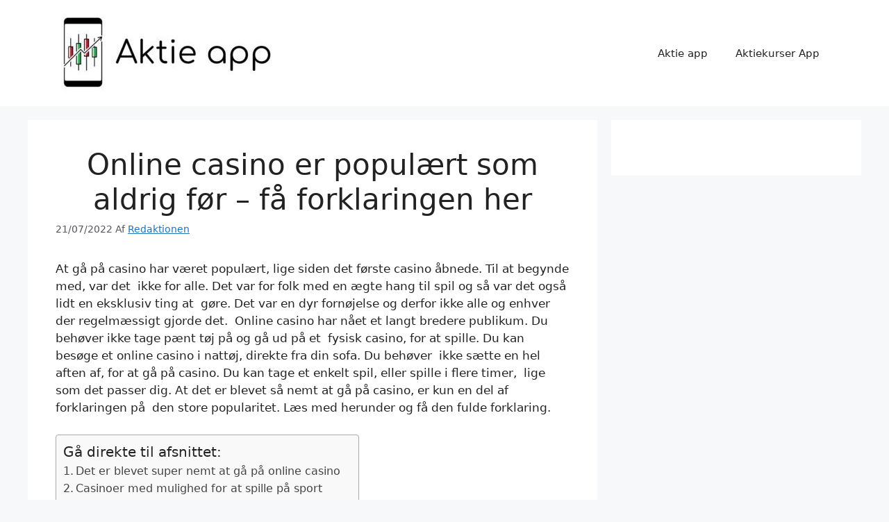

--- FILE ---
content_type: text/html; charset=UTF-8
request_url: https://aktieapp.dk/online-casino-er-populaert-som-aldrig-foer-faa-forklaringen-her/
body_size: 15470
content:
<!DOCTYPE html>
<html lang="da-DK" prefix="og: https://ogp.me/ns#">
<head>
	<meta charset="UTF-8">
	<meta name="viewport" content="width=device-width, initial-scale=1">
<!-- Søgemaskine-optimering af Rank Math - https://rankmath.com/ -->
<title>Online casino er populært som aldrig før – få forklaringen her - Aktieapp.dk</title>
<meta name="description" content="At gå på casino har været populært, lige siden det første casino åbnede. Til at begynde med, var det&nbsp; ikke for alle. Det var for folk med en ægte hang"/>
<meta name="robots" content="follow, index, max-snippet:-1, max-video-preview:-1, max-image-preview:large"/>
<link rel="canonical" href="https://aktieapp.dk/online-casino-er-populaert-som-aldrig-foer-faa-forklaringen-her/" />
<meta property="og:locale" content="da_DK" />
<meta property="og:type" content="article" />
<meta property="og:title" content="Online casino er populært som aldrig før – få forklaringen her - Aktieapp.dk" />
<meta property="og:description" content="At gå på casino har været populært, lige siden det første casino åbnede. Til at begynde med, var det&nbsp; ikke for alle. Det var for folk med en ægte hang" />
<meta property="og:url" content="https://aktieapp.dk/online-casino-er-populaert-som-aldrig-foer-faa-forklaringen-her/" />
<meta property="og:site_name" content="Aktieapp.dk" />
<meta property="article:section" content="Artikler" />
<meta property="og:updated_time" content="2022-08-08T09:55:25+02:00" />
<meta property="article:published_time" content="2022-07-21T08:00:20+02:00" />
<meta property="article:modified_time" content="2022-08-08T09:55:25+02:00" />
<meta name="twitter:card" content="summary_large_image" />
<meta name="twitter:title" content="Online casino er populært som aldrig før – få forklaringen her - Aktieapp.dk" />
<meta name="twitter:description" content="At gå på casino har været populært, lige siden det første casino åbnede. Til at begynde med, var det&nbsp; ikke for alle. Det var for folk med en ægte hang" />
<meta name="twitter:label1" content="Skrevet af" />
<meta name="twitter:data1" content="Redaktionen" />
<meta name="twitter:label2" content="Tid for at læse" />
<meta name="twitter:data2" content="5 minutter" />
<script type="application/ld+json" class="rank-math-schema">{"@context":"https://schema.org","@graph":[{"@type":"Organization","@id":"https://aktieapp.dk/#organization","name":"Investing Classroom ApS","logo":{"@type":"ImageObject","@id":"https://aktieapp.dk/#logo","url":"https://aktieapp.dk/wp-content/uploads/2022/05/investing-classroom-logo-1080x1080-1.png","contentUrl":"https://aktieapp.dk/wp-content/uploads/2022/05/investing-classroom-logo-1080x1080-1.png","caption":"Investing Classroom ApS","inLanguage":"da-DK","width":"1080","height":"1080"}},{"@type":"WebSite","@id":"https://aktieapp.dk/#website","url":"https://aktieapp.dk","name":"Investing Classroom ApS","publisher":{"@id":"https://aktieapp.dk/#organization"},"inLanguage":"da-DK"},{"@type":"ImageObject","@id":"https://lh4.googleusercontent.com/iul-3i6quFVkgB4yMjJyPIZrZDgKJIXNPIjK0Of8DSaziScTw7ZvyTvKmXJwzPG4AgFQv3smdxzi_AmKnsvZsRVErDwHtPxzPjP1UlAhP0ejbe38kL36lPjF5M7Lw4sEPa9zpeilzVj4INABpEGijwo","url":"https://lh4.googleusercontent.com/iul-3i6quFVkgB4yMjJyPIZrZDgKJIXNPIjK0Of8DSaziScTw7ZvyTvKmXJwzPG4AgFQv3smdxzi_AmKnsvZsRVErDwHtPxzPjP1UlAhP0ejbe38kL36lPjF5M7Lw4sEPa9zpeilzVj4INABpEGijwo","width":"200","height":"200","inLanguage":"da-DK"},{"@type":"BreadcrumbList","@id":"https://aktieapp.dk/online-casino-er-populaert-som-aldrig-foer-faa-forklaringen-her/#breadcrumb","itemListElement":[{"@type":"ListItem","position":"1","item":{"@id":"https://aktieapp.dk","name":"Hjem"}},{"@type":"ListItem","position":"2","item":{"@id":"https://aktieapp.dk/online-casino-er-populaert-som-aldrig-foer-faa-forklaringen-her/","name":"Online casino er popul\u00e6rt som aldrig f\u00f8r \u2013 f\u00e5 forklaringen her"}}]},{"@type":"WebPage","@id":"https://aktieapp.dk/online-casino-er-populaert-som-aldrig-foer-faa-forklaringen-her/#webpage","url":"https://aktieapp.dk/online-casino-er-populaert-som-aldrig-foer-faa-forklaringen-her/","name":"Online casino er popul\u00e6rt som aldrig f\u00f8r \u2013 f\u00e5 forklaringen her - Aktieapp.dk","datePublished":"2022-07-21T08:00:20+02:00","dateModified":"2022-08-08T09:55:25+02:00","isPartOf":{"@id":"https://aktieapp.dk/#website"},"primaryImageOfPage":{"@id":"https://lh4.googleusercontent.com/iul-3i6quFVkgB4yMjJyPIZrZDgKJIXNPIjK0Of8DSaziScTw7ZvyTvKmXJwzPG4AgFQv3smdxzi_AmKnsvZsRVErDwHtPxzPjP1UlAhP0ejbe38kL36lPjF5M7Lw4sEPa9zpeilzVj4INABpEGijwo"},"inLanguage":"da-DK","breadcrumb":{"@id":"https://aktieapp.dk/online-casino-er-populaert-som-aldrig-foer-faa-forklaringen-her/#breadcrumb"}},{"@type":"Person","@id":"https://aktieapp.dk/forfatter/redaktionen/","name":"Redaktionen","url":"https://aktieapp.dk/forfatter/redaktionen/","image":{"@type":"ImageObject","@id":"https://secure.gravatar.com/avatar/44af1d2efc33658bd1bdaf8aa28751f4?s=96&amp;d=mm&amp;r=g","url":"https://secure.gravatar.com/avatar/44af1d2efc33658bd1bdaf8aa28751f4?s=96&amp;d=mm&amp;r=g","caption":"Redaktionen","inLanguage":"da-DK"},"worksFor":{"@id":"https://aktieapp.dk/#organization"}},{"@type":"Article","headline":"Online casino er popul\u00e6rt som aldrig f\u00f8r \u2013 f\u00e5 forklaringen her - Aktieapp.dk","datePublished":"2022-07-21T08:00:20+02:00","dateModified":"2022-08-08T09:55:25+02:00","author":{"@id":"https://aktieapp.dk/forfatter/redaktionen/","name":"Redaktionen"},"publisher":{"@id":"https://aktieapp.dk/#organization"},"description":"At g\u00e5 p\u00e5 casino har v\u00e6ret popul\u00e6rt, lige siden det f\u00f8rste casino \u00e5bnede. Til at begynde med, var det&nbsp; ikke for alle. Det var for folk med en \u00e6gte hang","name":"Online casino er popul\u00e6rt som aldrig f\u00f8r \u2013 f\u00e5 forklaringen her - Aktieapp.dk","@id":"https://aktieapp.dk/online-casino-er-populaert-som-aldrig-foer-faa-forklaringen-her/#richSnippet","isPartOf":{"@id":"https://aktieapp.dk/online-casino-er-populaert-som-aldrig-foer-faa-forklaringen-her/#webpage"},"image":{"@id":"https://lh4.googleusercontent.com/iul-3i6quFVkgB4yMjJyPIZrZDgKJIXNPIjK0Of8DSaziScTw7ZvyTvKmXJwzPG4AgFQv3smdxzi_AmKnsvZsRVErDwHtPxzPjP1UlAhP0ejbe38kL36lPjF5M7Lw4sEPa9zpeilzVj4INABpEGijwo"},"inLanguage":"da-DK","mainEntityOfPage":{"@id":"https://aktieapp.dk/online-casino-er-populaert-som-aldrig-foer-faa-forklaringen-her/#webpage"}}]}</script>
<!-- /Rank Math WordPress SEO plugin -->


<link rel="alternate" type="application/rss+xml" title="Aktieapp.dk &raquo; Feed" href="https://aktieapp.dk/feed/" />
<link rel="alternate" type="application/rss+xml" title="Aktieapp.dk &raquo;-kommentar-feed" href="https://aktieapp.dk/comments/feed/" />
		<!-- This site uses the Google Analytics by MonsterInsights plugin v8.26.0 - Using Analytics tracking - https://www.monsterinsights.com/ -->
							<script src="//www.googletagmanager.com/gtag/js?id=G-GQV7VXX327"  data-cfasync="false" data-wpfc-render="false" async></script>
			<script data-cfasync="false" data-wpfc-render="false">
				var mi_version = '8.26.0';
				var mi_track_user = true;
				var mi_no_track_reason = '';
								var MonsterInsightsDefaultLocations = {"page_location":"https:\/\/aktieapp.dk\/online-casino-er-populaert-som-aldrig-foer-faa-forklaringen-her\/"};
				if ( typeof MonsterInsightsPrivacyGuardFilter === 'function' ) {
					var MonsterInsightsLocations = (typeof MonsterInsightsExcludeQuery === 'object') ? MonsterInsightsPrivacyGuardFilter( MonsterInsightsExcludeQuery ) : MonsterInsightsPrivacyGuardFilter( MonsterInsightsDefaultLocations );
				} else {
					var MonsterInsightsLocations = (typeof MonsterInsightsExcludeQuery === 'object') ? MonsterInsightsExcludeQuery : MonsterInsightsDefaultLocations;
				}

								var disableStrs = [
										'ga-disable-G-GQV7VXX327',
									];

				/* Function to detect opted out users */
				function __gtagTrackerIsOptedOut() {
					for (var index = 0; index < disableStrs.length; index++) {
						if (document.cookie.indexOf(disableStrs[index] + '=true') > -1) {
							return true;
						}
					}

					return false;
				}

				/* Disable tracking if the opt-out cookie exists. */
				if (__gtagTrackerIsOptedOut()) {
					for (var index = 0; index < disableStrs.length; index++) {
						window[disableStrs[index]] = true;
					}
				}

				/* Opt-out function */
				function __gtagTrackerOptout() {
					for (var index = 0; index < disableStrs.length; index++) {
						document.cookie = disableStrs[index] + '=true; expires=Thu, 31 Dec 2099 23:59:59 UTC; path=/';
						window[disableStrs[index]] = true;
					}
				}

				if ('undefined' === typeof gaOptout) {
					function gaOptout() {
						__gtagTrackerOptout();
					}
				}
								window.dataLayer = window.dataLayer || [];

				window.MonsterInsightsDualTracker = {
					helpers: {},
					trackers: {},
				};
				if (mi_track_user) {
					function __gtagDataLayer() {
						dataLayer.push(arguments);
					}

					function __gtagTracker(type, name, parameters) {
						if (!parameters) {
							parameters = {};
						}

						if (parameters.send_to) {
							__gtagDataLayer.apply(null, arguments);
							return;
						}

						if (type === 'event') {
														parameters.send_to = monsterinsights_frontend.v4_id;
							var hookName = name;
							if (typeof parameters['event_category'] !== 'undefined') {
								hookName = parameters['event_category'] + ':' + name;
							}

							if (typeof MonsterInsightsDualTracker.trackers[hookName] !== 'undefined') {
								MonsterInsightsDualTracker.trackers[hookName](parameters);
							} else {
								__gtagDataLayer('event', name, parameters);
							}
							
						} else {
							__gtagDataLayer.apply(null, arguments);
						}
					}

					__gtagTracker('js', new Date());
					__gtagTracker('set', {
						'developer_id.dZGIzZG': true,
											});
					if ( MonsterInsightsLocations.page_location ) {
						__gtagTracker('set', MonsterInsightsLocations);
					}
										__gtagTracker('config', 'G-GQV7VXX327', {"forceSSL":"true","link_attribution":"true"} );
															window.gtag = __gtagTracker;										(function () {
						/* https://developers.google.com/analytics/devguides/collection/analyticsjs/ */
						/* ga and __gaTracker compatibility shim. */
						var noopfn = function () {
							return null;
						};
						var newtracker = function () {
							return new Tracker();
						};
						var Tracker = function () {
							return null;
						};
						var p = Tracker.prototype;
						p.get = noopfn;
						p.set = noopfn;
						p.send = function () {
							var args = Array.prototype.slice.call(arguments);
							args.unshift('send');
							__gaTracker.apply(null, args);
						};
						var __gaTracker = function () {
							var len = arguments.length;
							if (len === 0) {
								return;
							}
							var f = arguments[len - 1];
							if (typeof f !== 'object' || f === null || typeof f.hitCallback !== 'function') {
								if ('send' === arguments[0]) {
									var hitConverted, hitObject = false, action;
									if ('event' === arguments[1]) {
										if ('undefined' !== typeof arguments[3]) {
											hitObject = {
												'eventAction': arguments[3],
												'eventCategory': arguments[2],
												'eventLabel': arguments[4],
												'value': arguments[5] ? arguments[5] : 1,
											}
										}
									}
									if ('pageview' === arguments[1]) {
										if ('undefined' !== typeof arguments[2]) {
											hitObject = {
												'eventAction': 'page_view',
												'page_path': arguments[2],
											}
										}
									}
									if (typeof arguments[2] === 'object') {
										hitObject = arguments[2];
									}
									if (typeof arguments[5] === 'object') {
										Object.assign(hitObject, arguments[5]);
									}
									if ('undefined' !== typeof arguments[1].hitType) {
										hitObject = arguments[1];
										if ('pageview' === hitObject.hitType) {
											hitObject.eventAction = 'page_view';
										}
									}
									if (hitObject) {
										action = 'timing' === arguments[1].hitType ? 'timing_complete' : hitObject.eventAction;
										hitConverted = mapArgs(hitObject);
										__gtagTracker('event', action, hitConverted);
									}
								}
								return;
							}

							function mapArgs(args) {
								var arg, hit = {};
								var gaMap = {
									'eventCategory': 'event_category',
									'eventAction': 'event_action',
									'eventLabel': 'event_label',
									'eventValue': 'event_value',
									'nonInteraction': 'non_interaction',
									'timingCategory': 'event_category',
									'timingVar': 'name',
									'timingValue': 'value',
									'timingLabel': 'event_label',
									'page': 'page_path',
									'location': 'page_location',
									'title': 'page_title',
									'referrer' : 'page_referrer',
								};
								for (arg in args) {
																		if (!(!args.hasOwnProperty(arg) || !gaMap.hasOwnProperty(arg))) {
										hit[gaMap[arg]] = args[arg];
									} else {
										hit[arg] = args[arg];
									}
								}
								return hit;
							}

							try {
								f.hitCallback();
							} catch (ex) {
							}
						};
						__gaTracker.create = newtracker;
						__gaTracker.getByName = newtracker;
						__gaTracker.getAll = function () {
							return [];
						};
						__gaTracker.remove = noopfn;
						__gaTracker.loaded = true;
						window['__gaTracker'] = __gaTracker;
					})();
									} else {
										console.log("");
					(function () {
						function __gtagTracker() {
							return null;
						}

						window['__gtagTracker'] = __gtagTracker;
						window['gtag'] = __gtagTracker;
					})();
									}
			</script>
				<!-- / Google Analytics by MonsterInsights -->
		<style id='wp-emoji-styles-inline-css'>

	img.wp-smiley, img.emoji {
		display: inline !important;
		border: none !important;
		box-shadow: none !important;
		height: 1em !important;
		width: 1em !important;
		margin: 0 0.07em !important;
		vertical-align: -0.1em !important;
		background: none !important;
		padding: 0 !important;
	}
</style>
<link rel='stylesheet' id='wp-block-library-css' href='https://aktieapp.dk/wp-includes/css/dist/block-library/style.min.css?ver=6.5.3' media='all' />
<style id='rank-math-toc-block-style-inline-css'>
.wp-block-rank-math-toc-block nav ol{counter-reset:item}.wp-block-rank-math-toc-block nav ol li{display:block}.wp-block-rank-math-toc-block nav ol li:before{content:counters(item, ".") ". ";counter-increment:item}

</style>
<style id='classic-theme-styles-inline-css'>
/*! This file is auto-generated */
.wp-block-button__link{color:#fff;background-color:#32373c;border-radius:9999px;box-shadow:none;text-decoration:none;padding:calc(.667em + 2px) calc(1.333em + 2px);font-size:1.125em}.wp-block-file__button{background:#32373c;color:#fff;text-decoration:none}
</style>
<style id='global-styles-inline-css'>
body{--wp--preset--color--black: #000000;--wp--preset--color--cyan-bluish-gray: #abb8c3;--wp--preset--color--white: #ffffff;--wp--preset--color--pale-pink: #f78da7;--wp--preset--color--vivid-red: #cf2e2e;--wp--preset--color--luminous-vivid-orange: #ff6900;--wp--preset--color--luminous-vivid-amber: #fcb900;--wp--preset--color--light-green-cyan: #7bdcb5;--wp--preset--color--vivid-green-cyan: #00d084;--wp--preset--color--pale-cyan-blue: #8ed1fc;--wp--preset--color--vivid-cyan-blue: #0693e3;--wp--preset--color--vivid-purple: #9b51e0;--wp--preset--color--contrast: var(--contrast);--wp--preset--color--contrast-2: var(--contrast-2);--wp--preset--color--contrast-3: var(--contrast-3);--wp--preset--color--base: var(--base);--wp--preset--color--base-2: var(--base-2);--wp--preset--color--base-3: var(--base-3);--wp--preset--color--accent: var(--accent);--wp--preset--gradient--vivid-cyan-blue-to-vivid-purple: linear-gradient(135deg,rgba(6,147,227,1) 0%,rgb(155,81,224) 100%);--wp--preset--gradient--light-green-cyan-to-vivid-green-cyan: linear-gradient(135deg,rgb(122,220,180) 0%,rgb(0,208,130) 100%);--wp--preset--gradient--luminous-vivid-amber-to-luminous-vivid-orange: linear-gradient(135deg,rgba(252,185,0,1) 0%,rgba(255,105,0,1) 100%);--wp--preset--gradient--luminous-vivid-orange-to-vivid-red: linear-gradient(135deg,rgba(255,105,0,1) 0%,rgb(207,46,46) 100%);--wp--preset--gradient--very-light-gray-to-cyan-bluish-gray: linear-gradient(135deg,rgb(238,238,238) 0%,rgb(169,184,195) 100%);--wp--preset--gradient--cool-to-warm-spectrum: linear-gradient(135deg,rgb(74,234,220) 0%,rgb(151,120,209) 20%,rgb(207,42,186) 40%,rgb(238,44,130) 60%,rgb(251,105,98) 80%,rgb(254,248,76) 100%);--wp--preset--gradient--blush-light-purple: linear-gradient(135deg,rgb(255,206,236) 0%,rgb(152,150,240) 100%);--wp--preset--gradient--blush-bordeaux: linear-gradient(135deg,rgb(254,205,165) 0%,rgb(254,45,45) 50%,rgb(107,0,62) 100%);--wp--preset--gradient--luminous-dusk: linear-gradient(135deg,rgb(255,203,112) 0%,rgb(199,81,192) 50%,rgb(65,88,208) 100%);--wp--preset--gradient--pale-ocean: linear-gradient(135deg,rgb(255,245,203) 0%,rgb(182,227,212) 50%,rgb(51,167,181) 100%);--wp--preset--gradient--electric-grass: linear-gradient(135deg,rgb(202,248,128) 0%,rgb(113,206,126) 100%);--wp--preset--gradient--midnight: linear-gradient(135deg,rgb(2,3,129) 0%,rgb(40,116,252) 100%);--wp--preset--font-size--small: 13px;--wp--preset--font-size--medium: 20px;--wp--preset--font-size--large: 36px;--wp--preset--font-size--x-large: 42px;--wp--preset--spacing--20: 0.44rem;--wp--preset--spacing--30: 0.67rem;--wp--preset--spacing--40: 1rem;--wp--preset--spacing--50: 1.5rem;--wp--preset--spacing--60: 2.25rem;--wp--preset--spacing--70: 3.38rem;--wp--preset--spacing--80: 5.06rem;--wp--preset--shadow--natural: 6px 6px 9px rgba(0, 0, 0, 0.2);--wp--preset--shadow--deep: 12px 12px 50px rgba(0, 0, 0, 0.4);--wp--preset--shadow--sharp: 6px 6px 0px rgba(0, 0, 0, 0.2);--wp--preset--shadow--outlined: 6px 6px 0px -3px rgba(255, 255, 255, 1), 6px 6px rgba(0, 0, 0, 1);--wp--preset--shadow--crisp: 6px 6px 0px rgba(0, 0, 0, 1);}:where(.is-layout-flex){gap: 0.5em;}:where(.is-layout-grid){gap: 0.5em;}body .is-layout-flex{display: flex;}body .is-layout-flex{flex-wrap: wrap;align-items: center;}body .is-layout-flex > *{margin: 0;}body .is-layout-grid{display: grid;}body .is-layout-grid > *{margin: 0;}:where(.wp-block-columns.is-layout-flex){gap: 2em;}:where(.wp-block-columns.is-layout-grid){gap: 2em;}:where(.wp-block-post-template.is-layout-flex){gap: 1.25em;}:where(.wp-block-post-template.is-layout-grid){gap: 1.25em;}.has-black-color{color: var(--wp--preset--color--black) !important;}.has-cyan-bluish-gray-color{color: var(--wp--preset--color--cyan-bluish-gray) !important;}.has-white-color{color: var(--wp--preset--color--white) !important;}.has-pale-pink-color{color: var(--wp--preset--color--pale-pink) !important;}.has-vivid-red-color{color: var(--wp--preset--color--vivid-red) !important;}.has-luminous-vivid-orange-color{color: var(--wp--preset--color--luminous-vivid-orange) !important;}.has-luminous-vivid-amber-color{color: var(--wp--preset--color--luminous-vivid-amber) !important;}.has-light-green-cyan-color{color: var(--wp--preset--color--light-green-cyan) !important;}.has-vivid-green-cyan-color{color: var(--wp--preset--color--vivid-green-cyan) !important;}.has-pale-cyan-blue-color{color: var(--wp--preset--color--pale-cyan-blue) !important;}.has-vivid-cyan-blue-color{color: var(--wp--preset--color--vivid-cyan-blue) !important;}.has-vivid-purple-color{color: var(--wp--preset--color--vivid-purple) !important;}.has-black-background-color{background-color: var(--wp--preset--color--black) !important;}.has-cyan-bluish-gray-background-color{background-color: var(--wp--preset--color--cyan-bluish-gray) !important;}.has-white-background-color{background-color: var(--wp--preset--color--white) !important;}.has-pale-pink-background-color{background-color: var(--wp--preset--color--pale-pink) !important;}.has-vivid-red-background-color{background-color: var(--wp--preset--color--vivid-red) !important;}.has-luminous-vivid-orange-background-color{background-color: var(--wp--preset--color--luminous-vivid-orange) !important;}.has-luminous-vivid-amber-background-color{background-color: var(--wp--preset--color--luminous-vivid-amber) !important;}.has-light-green-cyan-background-color{background-color: var(--wp--preset--color--light-green-cyan) !important;}.has-vivid-green-cyan-background-color{background-color: var(--wp--preset--color--vivid-green-cyan) !important;}.has-pale-cyan-blue-background-color{background-color: var(--wp--preset--color--pale-cyan-blue) !important;}.has-vivid-cyan-blue-background-color{background-color: var(--wp--preset--color--vivid-cyan-blue) !important;}.has-vivid-purple-background-color{background-color: var(--wp--preset--color--vivid-purple) !important;}.has-black-border-color{border-color: var(--wp--preset--color--black) !important;}.has-cyan-bluish-gray-border-color{border-color: var(--wp--preset--color--cyan-bluish-gray) !important;}.has-white-border-color{border-color: var(--wp--preset--color--white) !important;}.has-pale-pink-border-color{border-color: var(--wp--preset--color--pale-pink) !important;}.has-vivid-red-border-color{border-color: var(--wp--preset--color--vivid-red) !important;}.has-luminous-vivid-orange-border-color{border-color: var(--wp--preset--color--luminous-vivid-orange) !important;}.has-luminous-vivid-amber-border-color{border-color: var(--wp--preset--color--luminous-vivid-amber) !important;}.has-light-green-cyan-border-color{border-color: var(--wp--preset--color--light-green-cyan) !important;}.has-vivid-green-cyan-border-color{border-color: var(--wp--preset--color--vivid-green-cyan) !important;}.has-pale-cyan-blue-border-color{border-color: var(--wp--preset--color--pale-cyan-blue) !important;}.has-vivid-cyan-blue-border-color{border-color: var(--wp--preset--color--vivid-cyan-blue) !important;}.has-vivid-purple-border-color{border-color: var(--wp--preset--color--vivid-purple) !important;}.has-vivid-cyan-blue-to-vivid-purple-gradient-background{background: var(--wp--preset--gradient--vivid-cyan-blue-to-vivid-purple) !important;}.has-light-green-cyan-to-vivid-green-cyan-gradient-background{background: var(--wp--preset--gradient--light-green-cyan-to-vivid-green-cyan) !important;}.has-luminous-vivid-amber-to-luminous-vivid-orange-gradient-background{background: var(--wp--preset--gradient--luminous-vivid-amber-to-luminous-vivid-orange) !important;}.has-luminous-vivid-orange-to-vivid-red-gradient-background{background: var(--wp--preset--gradient--luminous-vivid-orange-to-vivid-red) !important;}.has-very-light-gray-to-cyan-bluish-gray-gradient-background{background: var(--wp--preset--gradient--very-light-gray-to-cyan-bluish-gray) !important;}.has-cool-to-warm-spectrum-gradient-background{background: var(--wp--preset--gradient--cool-to-warm-spectrum) !important;}.has-blush-light-purple-gradient-background{background: var(--wp--preset--gradient--blush-light-purple) !important;}.has-blush-bordeaux-gradient-background{background: var(--wp--preset--gradient--blush-bordeaux) !important;}.has-luminous-dusk-gradient-background{background: var(--wp--preset--gradient--luminous-dusk) !important;}.has-pale-ocean-gradient-background{background: var(--wp--preset--gradient--pale-ocean) !important;}.has-electric-grass-gradient-background{background: var(--wp--preset--gradient--electric-grass) !important;}.has-midnight-gradient-background{background: var(--wp--preset--gradient--midnight) !important;}.has-small-font-size{font-size: var(--wp--preset--font-size--small) !important;}.has-medium-font-size{font-size: var(--wp--preset--font-size--medium) !important;}.has-large-font-size{font-size: var(--wp--preset--font-size--large) !important;}.has-x-large-font-size{font-size: var(--wp--preset--font-size--x-large) !important;}
.wp-block-navigation a:where(:not(.wp-element-button)){color: inherit;}
:where(.wp-block-post-template.is-layout-flex){gap: 1.25em;}:where(.wp-block-post-template.is-layout-grid){gap: 1.25em;}
:where(.wp-block-columns.is-layout-flex){gap: 2em;}:where(.wp-block-columns.is-layout-grid){gap: 2em;}
.wp-block-pullquote{font-size: 1.5em;line-height: 1.6;}
</style>
<link rel='stylesheet' id='ub-extension-style-css-css' href='https://aktieapp.dk/wp-content/plugins/ultimate-blocks/src/extensions/style.css?ver=6.5.3' media='all' />
<link rel='stylesheet' id='ez-toc-css' href='https://aktieapp.dk/wp-content/plugins/easy-table-of-contents/assets/css/screen.min.css?ver=2.0.66.1' media='all' />
<style id='ez-toc-inline-css'>
div#ez-toc-container .ez-toc-title {font-size: 120%;}div#ez-toc-container .ez-toc-title {font-weight: 500;}div#ez-toc-container ul li {font-size: 95%;}div#ez-toc-container ul li {font-weight: 500;}div#ez-toc-container nav ul ul li {font-size: 90%;}
.ez-toc-container-direction {direction: ltr;}.ez-toc-counter ul{counter-reset: item ;}.ez-toc-counter nav ul li a::before {content: counters(item, ".", decimal) ". ";display: inline-block;counter-increment: item;flex-grow: 0;flex-shrink: 0;margin-right: .2em; float: left; }.ez-toc-widget-direction {direction: ltr;}.ez-toc-widget-container ul{counter-reset: item ;}.ez-toc-widget-container nav ul li a::before {content: counters(item, ".", decimal) ". ";display: inline-block;counter-increment: item;flex-grow: 0;flex-shrink: 0;margin-right: .2em; float: left; }
</style>
<link rel='stylesheet' id='generate-widget-areas-css' href='https://aktieapp.dk/wp-content/themes/generatepress/assets/css/components/widget-areas.min.css?ver=3.4.0' media='all' />
<link rel='stylesheet' id='generate-style-css' href='https://aktieapp.dk/wp-content/themes/generatepress/assets/css/main.min.css?ver=3.4.0' media='all' />
<style id='generate-style-inline-css'>
body{background-color:var(--base-2);color:var(--contrast);}a{color:var(--accent);}a{text-decoration:underline;}.entry-title a, .site-branding a, a.button, .wp-block-button__link, .main-navigation a{text-decoration:none;}a:hover, a:focus, a:active{color:var(--contrast);}.wp-block-group__inner-container{max-width:1200px;margin-left:auto;margin-right:auto;}:root{--contrast:#222222;--contrast-2:#575760;--contrast-3:#b2b2be;--base:#f0f0f0;--base-2:#f7f8f9;--base-3:#ffffff;--accent:#1e73be;}:root .has-contrast-color{color:var(--contrast);}:root .has-contrast-background-color{background-color:var(--contrast);}:root .has-contrast-2-color{color:var(--contrast-2);}:root .has-contrast-2-background-color{background-color:var(--contrast-2);}:root .has-contrast-3-color{color:var(--contrast-3);}:root .has-contrast-3-background-color{background-color:var(--contrast-3);}:root .has-base-color{color:var(--base);}:root .has-base-background-color{background-color:var(--base);}:root .has-base-2-color{color:var(--base-2);}:root .has-base-2-background-color{background-color:var(--base-2);}:root .has-base-3-color{color:var(--base-3);}:root .has-base-3-background-color{background-color:var(--base-3);}:root .has-accent-color{color:var(--accent);}:root .has-accent-background-color{background-color:var(--accent);}.top-bar{background-color:#636363;color:#ffffff;}.top-bar a{color:#ffffff;}.top-bar a:hover{color:#303030;}.site-header{background-color:var(--base-3);}.main-title a,.main-title a:hover{color:var(--contrast);}.site-description{color:var(--contrast-2);}.mobile-menu-control-wrapper .menu-toggle,.mobile-menu-control-wrapper .menu-toggle:hover,.mobile-menu-control-wrapper .menu-toggle:focus,.has-inline-mobile-toggle #site-navigation.toggled{background-color:rgba(0, 0, 0, 0.02);}.main-navigation,.main-navigation ul ul{background-color:var(--base-3);}.main-navigation .main-nav ul li a, .main-navigation .menu-toggle, .main-navigation .menu-bar-items{color:var(--contrast);}.main-navigation .main-nav ul li:not([class*="current-menu-"]):hover > a, .main-navigation .main-nav ul li:not([class*="current-menu-"]):focus > a, .main-navigation .main-nav ul li.sfHover:not([class*="current-menu-"]) > a, .main-navigation .menu-bar-item:hover > a, .main-navigation .menu-bar-item.sfHover > a{color:var(--accent);}button.menu-toggle:hover,button.menu-toggle:focus{color:var(--contrast);}.main-navigation .main-nav ul li[class*="current-menu-"] > a{color:var(--accent);}.navigation-search input[type="search"],.navigation-search input[type="search"]:active, .navigation-search input[type="search"]:focus, .main-navigation .main-nav ul li.search-item.active > a, .main-navigation .menu-bar-items .search-item.active > a{color:var(--accent);}.main-navigation ul ul{background-color:var(--base);}.separate-containers .inside-article, .separate-containers .comments-area, .separate-containers .page-header, .one-container .container, .separate-containers .paging-navigation, .inside-page-header{background-color:var(--base-3);}.entry-title a{color:var(--contrast);}.entry-title a:hover{color:var(--contrast-2);}.entry-meta{color:var(--contrast-2);}.sidebar .widget{background-color:var(--base-3);}.footer-widgets{background-color:var(--base-3);}.site-info{background-color:var(--base-3);}input[type="text"],input[type="email"],input[type="url"],input[type="password"],input[type="search"],input[type="tel"],input[type="number"],textarea,select{color:var(--contrast);background-color:var(--base-2);border-color:var(--base);}input[type="text"]:focus,input[type="email"]:focus,input[type="url"]:focus,input[type="password"]:focus,input[type="search"]:focus,input[type="tel"]:focus,input[type="number"]:focus,textarea:focus,select:focus{color:var(--contrast);background-color:var(--base-2);border-color:var(--contrast-3);}button,html input[type="button"],input[type="reset"],input[type="submit"],a.button,a.wp-block-button__link:not(.has-background){color:#ffffff;background-color:#55555e;}button:hover,html input[type="button"]:hover,input[type="reset"]:hover,input[type="submit"]:hover,a.button:hover,button:focus,html input[type="button"]:focus,input[type="reset"]:focus,input[type="submit"]:focus,a.button:focus,a.wp-block-button__link:not(.has-background):active,a.wp-block-button__link:not(.has-background):focus,a.wp-block-button__link:not(.has-background):hover{color:#ffffff;background-color:#3f4047;}a.generate-back-to-top{background-color:rgba( 0,0,0,0.4 );color:#ffffff;}a.generate-back-to-top:hover,a.generate-back-to-top:focus{background-color:rgba( 0,0,0,0.6 );color:#ffffff;}:root{--gp-search-modal-bg-color:var(--base-3);--gp-search-modal-text-color:var(--contrast);--gp-search-modal-overlay-bg-color:rgba(0,0,0,0.2);}@media (max-width:768px){.main-navigation .menu-bar-item:hover > a, .main-navigation .menu-bar-item.sfHover > a{background:none;color:var(--contrast);}}.nav-below-header .main-navigation .inside-navigation.grid-container, .nav-above-header .main-navigation .inside-navigation.grid-container{padding:0px 20px 0px 20px;}.site-main .wp-block-group__inner-container{padding:40px;}.separate-containers .paging-navigation{padding-top:20px;padding-bottom:20px;}.entry-content .alignwide, body:not(.no-sidebar) .entry-content .alignfull{margin-left:-40px;width:calc(100% + 80px);max-width:calc(100% + 80px);}.rtl .menu-item-has-children .dropdown-menu-toggle{padding-left:20px;}.rtl .main-navigation .main-nav ul li.menu-item-has-children > a{padding-right:20px;}@media (max-width:768px){.separate-containers .inside-article, .separate-containers .comments-area, .separate-containers .page-header, .separate-containers .paging-navigation, .one-container .site-content, .inside-page-header{padding:30px;}.site-main .wp-block-group__inner-container{padding:30px;}.inside-top-bar{padding-right:30px;padding-left:30px;}.inside-header{padding-right:30px;padding-left:30px;}.widget-area .widget{padding-top:30px;padding-right:30px;padding-bottom:30px;padding-left:30px;}.footer-widgets-container{padding-top:30px;padding-right:30px;padding-bottom:30px;padding-left:30px;}.inside-site-info{padding-right:30px;padding-left:30px;}.entry-content .alignwide, body:not(.no-sidebar) .entry-content .alignfull{margin-left:-30px;width:calc(100% + 60px);max-width:calc(100% + 60px);}.one-container .site-main .paging-navigation{margin-bottom:20px;}}/* End cached CSS */.is-right-sidebar{width:30%;}.is-left-sidebar{width:30%;}.site-content .content-area{width:70%;}@media (max-width:768px){.main-navigation .menu-toggle,.sidebar-nav-mobile:not(#sticky-placeholder){display:block;}.main-navigation ul,.gen-sidebar-nav,.main-navigation:not(.slideout-navigation):not(.toggled) .main-nav > ul,.has-inline-mobile-toggle #site-navigation .inside-navigation > *:not(.navigation-search):not(.main-nav){display:none;}.nav-align-right .inside-navigation,.nav-align-center .inside-navigation{justify-content:space-between;}.has-inline-mobile-toggle .mobile-menu-control-wrapper{display:flex;flex-wrap:wrap;}.has-inline-mobile-toggle .inside-header{flex-direction:row;text-align:left;flex-wrap:wrap;}.has-inline-mobile-toggle .header-widget,.has-inline-mobile-toggle #site-navigation{flex-basis:100%;}.nav-float-left .has-inline-mobile-toggle #site-navigation{order:10;}}
.dynamic-author-image-rounded{border-radius:100%;}.dynamic-featured-image, .dynamic-author-image{vertical-align:middle;}.one-container.blog .dynamic-content-template:not(:last-child), .one-container.archive .dynamic-content-template:not(:last-child){padding-bottom:0px;}.dynamic-entry-excerpt > p:last-child{margin-bottom:0px;}
</style>
<script src="https://aktieapp.dk/wp-content/plugins/google-analytics-for-wordpress/assets/js/frontend-gtag.min.js?ver=8.26.0" id="monsterinsights-frontend-script-js"></script>
<script data-cfasync="false" data-wpfc-render="false" id='monsterinsights-frontend-script-js-extra'>var monsterinsights_frontend = {"js_events_tracking":"true","download_extensions":"doc,pdf,ppt,zip,xls,docx,pptx,xlsx","inbound_paths":"[{\"path\":\"\\\/go\\\/\",\"label\":\"affiliate\"},{\"path\":\"\\\/recommend\\\/\",\"label\":\"affiliate\"}]","home_url":"https:\/\/aktieapp.dk","hash_tracking":"false","v4_id":"G-GQV7VXX327"};</script>
<script src="https://aktieapp.dk/wp-includes/js/jquery/jquery.min.js?ver=3.7.1" id="jquery-core-js"></script>
<script src="https://aktieapp.dk/wp-includes/js/jquery/jquery-migrate.min.js?ver=3.4.1" id="jquery-migrate-js"></script>
<link rel="https://api.w.org/" href="https://aktieapp.dk/wp-json/" /><link rel="alternate" type="application/json" href="https://aktieapp.dk/wp-json/wp/v2/posts/158" /><link rel="EditURI" type="application/rsd+xml" title="RSD" href="https://aktieapp.dk/xmlrpc.php?rsd" />
<meta name="generator" content="WordPress 6.5.3" />
<link rel='shortlink' href='https://aktieapp.dk/?p=158' />
<link rel="alternate" type="application/json+oembed" href="https://aktieapp.dk/wp-json/oembed/1.0/embed?url=https%3A%2F%2Faktieapp.dk%2Fonline-casino-er-populaert-som-aldrig-foer-faa-forklaringen-her%2F" />
<link rel="alternate" type="text/xml+oembed" href="https://aktieapp.dk/wp-json/oembed/1.0/embed?url=https%3A%2F%2Faktieapp.dk%2Fonline-casino-er-populaert-som-aldrig-foer-faa-forklaringen-her%2F&#038;format=xml" />
<meta name="getlinko-verify-code" content="getlinko-verify-9c0d29100de1c2bd182ea8dc9bac5f257d5cad8d"/>
	<style></style>

	<link rel="icon" href="https://aktieapp.dk/wp-content/uploads/2022/08/cropped-aktieapp._favicon-32x32.png" sizes="32x32" />
<link rel="icon" href="https://aktieapp.dk/wp-content/uploads/2022/08/cropped-aktieapp._favicon-192x192.png" sizes="192x192" />
<link rel="apple-touch-icon" href="https://aktieapp.dk/wp-content/uploads/2022/08/cropped-aktieapp._favicon-180x180.png" />
<meta name="msapplication-TileImage" content="https://aktieapp.dk/wp-content/uploads/2022/08/cropped-aktieapp._favicon-270x270.png" />
		<style id="wp-custom-css">
			.entry-title {
	text-align: center;
}		</style>
		</head>

<body class="post-template-default single single-post postid-158 single-format-standard wp-custom-logo wp-embed-responsive right-sidebar nav-float-right separate-containers header-aligned-left dropdown-hover" itemtype="https://schema.org/Blog" itemscope>
	<a class="screen-reader-text skip-link" href="#content" title="Hop til indhold">Hop til indhold</a>		<header class="site-header has-inline-mobile-toggle" id="masthead" aria-label="Site"  itemtype="https://schema.org/WPHeader" itemscope>
			<div class="inside-header grid-container">
				<div class="site-logo">
					<a href="https://aktieapp.dk/" rel="home">
						<img  class="header-image is-logo-image" alt="Aktieapp.dk" src="https://aktieapp.dk/wp-content/uploads/2022/08/cropped-aktieapp_logo-2-scaled-e1659698625718.jpg" width="350" height="113" />
					</a>
				</div>	<nav class="main-navigation mobile-menu-control-wrapper" id="mobile-menu-control-wrapper" aria-label="Mobile Toggle">
				<button data-nav="site-navigation" class="menu-toggle" aria-controls="primary-menu" aria-expanded="false">
			<span class="gp-icon icon-menu-bars"><svg viewBox="0 0 512 512" aria-hidden="true" xmlns="http://www.w3.org/2000/svg" width="1em" height="1em"><path d="M0 96c0-13.255 10.745-24 24-24h464c13.255 0 24 10.745 24 24s-10.745 24-24 24H24c-13.255 0-24-10.745-24-24zm0 160c0-13.255 10.745-24 24-24h464c13.255 0 24 10.745 24 24s-10.745 24-24 24H24c-13.255 0-24-10.745-24-24zm0 160c0-13.255 10.745-24 24-24h464c13.255 0 24 10.745 24 24s-10.745 24-24 24H24c-13.255 0-24-10.745-24-24z" /></svg><svg viewBox="0 0 512 512" aria-hidden="true" xmlns="http://www.w3.org/2000/svg" width="1em" height="1em"><path d="M71.029 71.029c9.373-9.372 24.569-9.372 33.942 0L256 222.059l151.029-151.03c9.373-9.372 24.569-9.372 33.942 0 9.372 9.373 9.372 24.569 0 33.942L289.941 256l151.03 151.029c9.372 9.373 9.372 24.569 0 33.942-9.373 9.372-24.569 9.372-33.942 0L256 289.941l-151.029 151.03c-9.373 9.372-24.569 9.372-33.942 0-9.372-9.373-9.372-24.569 0-33.942L222.059 256 71.029 104.971c-9.372-9.373-9.372-24.569 0-33.942z" /></svg></span><span class="screen-reader-text">Menu</span>		</button>
	</nav>
			<nav class="main-navigation sub-menu-right" id="site-navigation" aria-label="Primary"  itemtype="https://schema.org/SiteNavigationElement" itemscope>
			<div class="inside-navigation grid-container">
								<button class="menu-toggle" aria-controls="primary-menu" aria-expanded="false">
					<span class="gp-icon icon-menu-bars"><svg viewBox="0 0 512 512" aria-hidden="true" xmlns="http://www.w3.org/2000/svg" width="1em" height="1em"><path d="M0 96c0-13.255 10.745-24 24-24h464c13.255 0 24 10.745 24 24s-10.745 24-24 24H24c-13.255 0-24-10.745-24-24zm0 160c0-13.255 10.745-24 24-24h464c13.255 0 24 10.745 24 24s-10.745 24-24 24H24c-13.255 0-24-10.745-24-24zm0 160c0-13.255 10.745-24 24-24h464c13.255 0 24 10.745 24 24s-10.745 24-24 24H24c-13.255 0-24-10.745-24-24z" /></svg><svg viewBox="0 0 512 512" aria-hidden="true" xmlns="http://www.w3.org/2000/svg" width="1em" height="1em"><path d="M71.029 71.029c9.373-9.372 24.569-9.372 33.942 0L256 222.059l151.029-151.03c9.373-9.372 24.569-9.372 33.942 0 9.372 9.373 9.372 24.569 0 33.942L289.941 256l151.03 151.029c9.372 9.373 9.372 24.569 0 33.942-9.373 9.372-24.569 9.372-33.942 0L256 289.941l-151.029 151.03c-9.373 9.372-24.569 9.372-33.942 0-9.372-9.373-9.372-24.569 0-33.942L222.059 256 71.029 104.971c-9.372-9.373-9.372-24.569 0-33.942z" /></svg></span><span class="mobile-menu">Menu</span>				</button>
				<div id="primary-menu" class="main-nav"><ul id="menu-header-menu" class=" menu sf-menu"><li id="menu-item-38" class="menu-item menu-item-type-post_type menu-item-object-page menu-item-home menu-item-38"><a href="https://aktieapp.dk/">Aktie app</a></li>
<li id="menu-item-39" class="menu-item menu-item-type-post_type menu-item-object-post menu-item-39"><a href="https://aktieapp.dk/aktiekurser-app/">Aktiekurser App</a></li>
</ul></div>			</div>
		</nav>
					</div>
		</header>
		
	<div class="site grid-container container hfeed" id="page">
				<div class="site-content" id="content">
			
	<div class="content-area" id="primary">
		<main class="site-main" id="main">
			
<article id="post-158" class="post-158 post type-post status-publish format-standard hentry category-artikler" itemtype="https://schema.org/CreativeWork" itemscope>
	<div class="inside-article">
					<header class="entry-header">
				<h1 class="entry-title" itemprop="headline">Online casino er populært som aldrig før – få forklaringen her</h1>		<div class="entry-meta">
			<span class="posted-on"><time class="updated" datetime="2022-08-08T09:55:25+02:00" itemprop="dateModified">08/08/2022</time><time class="entry-date published" datetime="2022-07-21T08:00:20+02:00" itemprop="datePublished">21/07/2022</time></span> <span class="byline">Af <span class="author vcard" itemprop="author" itemtype="https://schema.org/Person" itemscope><a class="url fn n" href="https://aktieapp.dk/forfatter/redaktionen/" title="Vis alle indlæg af Redaktionen" rel="author" itemprop="url"><span class="author-name" itemprop="name">Redaktionen</span></a></span></span> 		</div>
					</header>
			
		<div class="entry-content" itemprop="text">
			
<p>At gå på casino har været populært, lige siden det første casino åbnede. Til at begynde med, var det&nbsp; ikke for alle. Det var for folk med en ægte hang til spil og så var det også lidt en eksklusiv ting at&nbsp; gøre. Det var en dyr fornøjelse og derfor ikke alle og enhver der regelmæssigt gjorde det.&nbsp; Online casino har nået et langt bredere publikum. Du behøver ikke tage pænt tøj på og gå ud på et&nbsp; fysisk casino, for at spille. Du kan besøge et online casino i nattøj, direkte fra din sofa. Du behøver&nbsp; ikke sætte en hel aften af, for at gå på casino. Du kan tage et enkelt spil, eller spille i flere timer,&nbsp; lige som det passer dig. At det er blevet så nemt at gå på casino, er kun en del af forklaringen på&nbsp; den store popularitet. Læs med herunder og få den fulde forklaring.&nbsp;&nbsp;</p>



<div id="ez-toc-container" class="ez-toc-v2_0_66_1 counter-hierarchy ez-toc-counter ez-toc-grey ez-toc-container-direction">
<div class="ez-toc-title-container">
<p class="ez-toc-title " >G&aring; direkte til afsnittet:</p>
<span class="ez-toc-title-toggle"></span></div>
<nav><ul class='ez-toc-list ez-toc-list-level-1 ' ><li class='ez-toc-page-1 ez-toc-heading-level-2'><a class="ez-toc-link ez-toc-heading-1" href="#Det_er_blevet_super_nemt_at_gaa_paa_online_casino" title="Det er blevet super nemt at gå på online casino&nbsp;">Det er blevet super nemt at gå på online casino&nbsp;</a></li><li class='ez-toc-page-1 ez-toc-heading-level-2'><a class="ez-toc-link ez-toc-heading-2" href="#Casinoer_med_mulighed_for_at_spille_paa_sport" title="Casinoer med mulighed for at spille på sport&nbsp;">Casinoer med mulighed for at spille på sport&nbsp;</a></li><li class='ez-toc-page-1 ez-toc-heading-level-2'><a class="ez-toc-link ez-toc-heading-3" href="#Sikker_ind_og_udbetaling" title="Sikker ind og udbetaling&nbsp;">Sikker ind og udbetaling&nbsp;</a></li><li class='ez-toc-page-1 ez-toc-heading-level-2'><a class="ez-toc-link ez-toc-heading-4" href="#Bedre_og_venligere_kundeservice" title="Bedre og venligere kundeservice&nbsp;">Bedre og venligere kundeservice&nbsp;</a></li><li class='ez-toc-page-1 ez-toc-heading-level-2'><a class="ez-toc-link ez-toc-heading-5" href="#Bedre_information_paa_casinoet" title="Bedre information på casinoet&nbsp;">Bedre information på casinoet&nbsp;</a></li><li class='ez-toc-page-1 ez-toc-heading-level-2'><a class="ez-toc-link ez-toc-heading-6" href="#Der_er_mange_spil_at_vaelge_i_mellem" title="Der er mange spil at vælge i mellem&nbsp;">Der er mange spil at vælge i mellem&nbsp;</a></li><li class='ez-toc-page-1 ez-toc-heading-level-2'><a class="ez-toc-link ez-toc-heading-7" href="#Grafik_og_design_er_imponerende" title="Grafik og design er imponerende&nbsp;">Grafik og design er imponerende&nbsp;</a></li></ul></nav></div>
<h2 class="wp-block-heading"><span class="ez-toc-section" id="Det_er_blevet_super_nemt_at_gaa_paa_online_casino"></span><strong>Det er blevet super nemt at gå på online casino&nbsp;</strong><span class="ez-toc-section-end"></span></h2>



<p>Det er ikke svært at finde et online casino. Google kan hurtigt vise dig en lang liste af danske og&nbsp; udenlandske casinoer, eksempelvis denne <a href="https://bedstespiludenomrofus.com/" target="_blank" rel="noopener">https://bedstespiludenomrofus.com/</a>.&nbsp; At finde det casino som er mest tillidsvækkende og som har det du kommer efter er heller ikke&nbsp; svært. Der er anmeldelser af stort set alle casinoer. Anmeldelserne er skrevet af brugere og de&nbsp; fortæller dig, uden omsvøb hvad de mener om casinoet. Ved at læse anmeldelserne slipper du for&nbsp; selv at besøge dem alle, inden du finder det du bedst kan lide.&nbsp;&nbsp;</p>



<p>Log in på de danske sider med dansk licens kræver nemid eller mitid, men det er ikke mere&nbsp; besværligt, end andre sider med samme krav. På de udenlandske sider, uden dansk licens, er log ind&nbsp; endnu nemmere.&nbsp;</p>



<p>Fra din computer. Du kan vælge at give dig god tid, læne dig tilbage i sofaen, skænke dig en&nbsp; god kop kaffe eller et krus øl og gå på online casino, direkte fra din bærbare computer. • Direkte fra din mobiltelefon. På farten kan du også gå på casino. Sidder du i toget, med flere&nbsp; timer til din destination, eller har du en kort rygepause på dit arbejde, så kan du vælge at gå&nbsp; på online casino, direkte fra din mobiltelefon.&nbsp;<br><br><img fetchpriority="high" decoding="async" src="https://lh4.googleusercontent.com/iul-3i6quFVkgB4yMjJyPIZrZDgKJIXNPIjK0Of8DSaziScTw7ZvyTvKmXJwzPG4AgFQv3smdxzi_AmKnsvZsRVErDwHtPxzPjP1UlAhP0ejbe38kL36lPjF5M7Lw4sEPa9zpeilzVj4INABpEGijwo" width="646" height="431"></p>



<h2 class="wp-block-heading"><span class="ez-toc-section" id="Casinoer_med_mulighed_for_at_spille_paa_sport"></span><strong>Casinoer med mulighed for at spille på sport&nbsp;</strong><span class="ez-toc-section-end"></span></h2>



<p>De mest populære casinoer er de store casinoer. De store casinoer har et meget imponerende antal&nbsp; spil du kan vælge i mellem. De har som regel også tilknyttet muligheden for at spille på sport. Er du&nbsp; eksempelvis interesseret i cykelsport, kan du vælge at snuppe de gode odds og spille på Tour de&nbsp; France. Ved du ikke ret meget om Tour de France kan du læse denne guide <a href="https://www.cyclingworld.dk/tour-de-france-spaendingen-paa-de-afgoerende-etaper/" target="_blank" rel="noopener">Tour de France – Spændingen på de afgørende etaper</a>. Den giver dig et par hints om hvilke etaper der helt sikkert er &nbsp;spændende at satse på.&nbsp;</p>



<h2 class="wp-block-heading"><span class="ez-toc-section" id="Sikker_ind_og_udbetaling"></span><strong>Sikker ind og udbetaling&nbsp;</strong><span class="ez-toc-section-end"></span></h2>



<p>Sikkerheden omkring ind og udbetalingen, er helt i orden. Alle de gode casinoer, uanset om de er&nbsp; danske eller udenlandske, har sørget for at lave sikre ind og udbetalinger. På de danske bruger du&nbsp; nemid eller mitid, på de udenlandske casinoer uden dansk licens, kan du ikke bruge den metode. På&nbsp; de gode og troværdige udenlandske sider bruger de andre former for verificering.&nbsp; På de danske sider med dansk licens, kan du kun bruge danske kreditkort. På de udenlandske sider&nbsp; kan du betale og få din udbetaling på mange måder. Stort set alle kreditkort er gyldige. Desuden kan&nbsp; du som regel få udbetaling via PayPal, Skrill eller en af de andre. Crypto valuta er også en mulighed&nbsp; på de store casinoer.</p>



<h2 class="wp-block-heading"><span class="ez-toc-section" id="Bedre_og_venligere_kundeservice"></span><strong>Bedre og venligere kundeservice&nbsp;</strong><span class="ez-toc-section-end"></span></h2>



<p>Kundeservice er blevet bedre med tiden. Der er mange indviklede ting og sager på et online casino.&nbsp; De fleste casinoer har indset værdien af at have en god og venlig kundeservice, der altid er parat til&nbsp; at hjælpe brugerne på bedste vis.&nbsp;&nbsp;</p>



<p>På de danske sider med dansk licens, er al kundeservice, både på skrift, chat og på telefonen på&nbsp; dansk. En god kundeservice er altid en god forretning og helt sikkert en medvirkende årsag til&nbsp; casinoernes stigende popularitet.&nbsp;&nbsp;</p>



<h2 class="wp-block-heading"><span class="ez-toc-section" id="Bedre_information_paa_casinoet"></span><strong>Bedre information på casinoet&nbsp;</strong><span class="ez-toc-section-end"></span></h2>



<p>Generelt set er al information på casinoerne blevet bedre. Der er gode forklaringer på hvordan du&nbsp; spiller spillene. Regler, bonusordninger, generelle vilkår og alt muligt andet, er blevet mere&nbsp; forståeligt. Det kræver naturligvis stadig tålmod at læse det hele, men til gengæld er informationen&nbsp; blevet mere forståelig.&nbsp;</p>



<p>God information, på et forståeligt sprog, er helt sikkert også medvirkende til den stigende&nbsp; popularitet.&nbsp;</p>



<h2 class="wp-block-heading"><span class="ez-toc-section" id="Der_er_mange_spil_at_vaelge_i_mellem"></span><strong>Der er mange spil at vælge i mellem&nbsp;</strong><span class="ez-toc-section-end"></span></h2>



<p>Sikkerhed, god service og ordentlig information er helt sikkert vigtige faktorer, når folk vælger at&nbsp; gå på online casino. Men, der skal også være noget at komme efter. Og det er der. Der er et hav af&nbsp; sjove, spændende, flotte, nye og anderledes spil at vælge i mellem. De store online casinoer vil alle&nbsp; sammen gerne kapre kunder. Det gør de ved at være de bedste på alle fronter. Spil siden er en af de&nbsp; vigtige.&nbsp;&nbsp;</p>



<ul><li>Poker. På alle casinoer kan du spille poker. Du kan vælge at snuppe et enkelt spil på farten,&nbsp; eller melde dig til en stor turnering. Alt derimellem er også en mulighed. Poker med ægte,&nbsp; levende medspillere er den mest populære form for poker.&nbsp;&nbsp;</li><li>Roulette. Den franske roulette, i forskellige udgaver, findes også på alle online casinoer. Det&nbsp; er et nemt spil, som alligevel byder på et utal af muligheder. Du kan vælge et enkelt spin&nbsp; eller spille hele aftenen.&nbsp;</li><li>Slotsmaskiner. Den enarmede tyveknægt er også kommet på online casino. Den findes i en&nbsp; hel masse udgaver, men har stadig det samme grundprincip.&nbsp;</li></ul>



<h2 class="wp-block-heading"><span class="ez-toc-section" id="Grafik_og_design_er_imponerende"></span><strong>Grafik og design er imponerende&nbsp;</strong><span class="ez-toc-section-end"></span></h2>



<p>Grafik og design er også fulgt med tiden og er virkeligt blevet flot og spændende. Det er her de&nbsp; store online casinoer skiller sig ud fra de små. Det kan ses at der er brugt både tid og penge, på at få&nbsp; casinoerne til at være så flotte og indbydende, som overhovedet muligt. Grafik og design er helt&nbsp; sikkert også en medvirkende årsag til populariteten.</p>
		</div>

				<footer class="entry-meta" aria-label="Entry meta">
			<span class="cat-links"><span class="gp-icon icon-categories"><svg viewBox="0 0 512 512" aria-hidden="true" xmlns="http://www.w3.org/2000/svg" width="1em" height="1em"><path d="M0 112c0-26.51 21.49-48 48-48h110.014a48 48 0 0143.592 27.907l12.349 26.791A16 16 0 00228.486 128H464c26.51 0 48 21.49 48 48v224c0 26.51-21.49 48-48 48H48c-26.51 0-48-21.49-48-48V112z" /></svg></span><span class="screen-reader-text">Kategorier </span><a href="https://aktieapp.dk/category/artikler/" rel="category tag">Artikler</a></span> 		<nav id="nav-below" class="post-navigation" aria-label="Posts">
			<div class="nav-previous"><span class="gp-icon icon-arrow-left"><svg viewBox="0 0 192 512" aria-hidden="true" xmlns="http://www.w3.org/2000/svg" width="1em" height="1em" fill-rule="evenodd" clip-rule="evenodd" stroke-linejoin="round" stroke-miterlimit="1.414"><path d="M178.425 138.212c0 2.265-1.133 4.813-2.832 6.512L64.276 256.001l111.317 111.277c1.7 1.7 2.832 4.247 2.832 6.513 0 2.265-1.133 4.813-2.832 6.512L161.43 394.46c-1.7 1.7-4.249 2.832-6.514 2.832-2.266 0-4.816-1.133-6.515-2.832L16.407 262.514c-1.699-1.7-2.832-4.248-2.832-6.513 0-2.265 1.133-4.813 2.832-6.512l131.994-131.947c1.7-1.699 4.249-2.831 6.515-2.831 2.265 0 4.815 1.132 6.514 2.831l14.163 14.157c1.7 1.7 2.832 3.965 2.832 6.513z" fill-rule="nonzero" /></svg></span><span class="prev"><a href="https://aktieapp.dk/her-er-de-bedste-aktieapps-i-sverige/" rel="prev">Her er de bedste aktieapps i Sverige</a></span></div><div class="nav-next"><span class="gp-icon icon-arrow-right"><svg viewBox="0 0 192 512" aria-hidden="true" xmlns="http://www.w3.org/2000/svg" width="1em" height="1em" fill-rule="evenodd" clip-rule="evenodd" stroke-linejoin="round" stroke-miterlimit="1.414"><path d="M178.425 256.001c0 2.266-1.133 4.815-2.832 6.515L43.599 394.509c-1.7 1.7-4.248 2.833-6.514 2.833s-4.816-1.133-6.515-2.833l-14.163-14.162c-1.699-1.7-2.832-3.966-2.832-6.515 0-2.266 1.133-4.815 2.832-6.515l111.317-111.316L16.407 144.685c-1.699-1.7-2.832-4.249-2.832-6.515s1.133-4.815 2.832-6.515l14.163-14.162c1.7-1.7 4.249-2.833 6.515-2.833s4.815 1.133 6.514 2.833l131.994 131.993c1.7 1.7 2.832 4.249 2.832 6.515z" fill-rule="nonzero" /></svg></span><span class="next"><a href="https://aktieapp.dk/hvad-er-en-aktieapp-og-hvorfor-bruge-den/" rel="next">Hvad er en aktieapp og hvorfor bruge den?</a></span></div>		</nav>
				</footer>
			</div>
</article>
		</main>
	</div>

	<div class="widget-area sidebar is-right-sidebar" id="right-sidebar">
	<div class="inside-right-sidebar">
		<aside id="block-3" class="widget inner-padding widget_block">
<div class="wp-block-group"><div class="wp-block-group__inner-container is-layout-flow wp-block-group-is-layout-flow"></div></div>
</aside>	</div>
</div>

	</div>
</div>


<div class="site-footer">
				<div id="footer-widgets" class="site footer-widgets">
				<div class="footer-widgets-container grid-container">
					<div class="inside-footer-widgets">
							<div class="footer-widget-1">
		<aside id="block-11" class="widget inner-padding widget_block widget_media_image">
<div class="wp-block-image"><figure class="alignleft size-medium is-resized"><img loading="lazy" decoding="async" src="https://aktieapp.dk/wp-content/uploads/2022/05/investingclassroom_RGB_color-300x83.png" alt="" class="wp-image-64" width="225" height="62" srcset="https://aktieapp.dk/wp-content/uploads/2022/05/investingclassroom_RGB_color-300x83.png 300w, https://aktieapp.dk/wp-content/uploads/2022/05/investingclassroom_RGB_color-1024x285.png 1024w, https://aktieapp.dk/wp-content/uploads/2022/05/investingclassroom_RGB_color-768x214.png 768w, https://aktieapp.dk/wp-content/uploads/2022/05/investingclassroom_RGB_color.png 1218w" sizes="(max-width: 225px) 100vw, 225px" /></figure></div>
</aside><aside id="block-17" class="widget inner-padding widget_block widget_text">
<p></p>
</aside><aside id="block-18" class="widget inner-padding widget_block widget_text">
<p></p>
</aside><aside id="block-21" class="widget inner-padding widget_block">
<div style="height:5px" aria-hidden="true" class="wp-block-spacer"></div>
</aside><aside id="block-19" class="widget inner-padding widget_block widget_text">
<p>Investing Classroom ApS<br>Hyldemorvej 31<br>DK-9230 Svenstrup J</p>
</aside><aside id="block-13" class="widget inner-padding widget_block widget_text">
<p>VAT: DK42053406</p>
</aside>	</div>
		<div class="footer-widget-2">
		<aside id="block-22" class="widget inner-padding widget_block">
<h2 class="wp-block-heading">Information</h2>
</aside><aside id="nav_menu-4" class="widget inner-padding widget_nav_menu"><div class="menu-information-container"><ul id="menu-information" class="menu"><li id="menu-item-61" class="menu-item menu-item-type-post_type menu-item-object-page menu-item-61"><a href="https://aktieapp.dk/kontakt/">Kontakt</a></li>
<li id="menu-item-63" class="menu-item menu-item-type-post_type menu-item-object-page menu-item-privacy-policy menu-item-63"><a rel="privacy-policy" href="https://aktieapp.dk/privatlivspolitik/">Privatlivspolitik</a></li>
<li id="menu-item-62" class="menu-item menu-item-type-post_type menu-item-object-page menu-item-62"><a href="https://aktieapp.dk/cookiepolitik/">Cookiepolitik</a></li>
<li id="menu-item-194" class="menu-item menu-item-type-taxonomy menu-item-object-category current-post-ancestor current-menu-parent current-post-parent menu-item-194"><a href="https://aktieapp.dk/category/artikler/">Artikler</a></li>
</ul></div></aside>	</div>
		<div class="footer-widget-3">
		<aside id="block-8" class="widget inner-padding widget_block">
<h2 class="wp-block-heading">Inspiration</h2>
</aside><aside id="block-25" class="widget inner-padding widget_block widget_text">
<p><a href="https://amerikanskeaktier.dk/">Amerikanske Aktier<br></a><a href="https://norskeaktier.dk/">Norske Aktier</a><br><a href="https://aktieinvest.dk/">Aktieinvest</a><br><a href="https://copy-trading.dk/">Copytrading</a><br><a href="https://tyskeaktier.dk/">Tyske Aktier</a><br><a href="https://investering-app.dk/">Investerings App</a><br><a href="https://aktieudbytte.dk/">Aktieudbytte</a><br><a href="https://aktieanbefaling.dk/">Aktieanbefaling</a><br></p>
</aside>	</div>
						</div>
				</div>
			</div>
					<footer class="site-info" aria-label="Site"  itemtype="https://schema.org/WPFooter" itemscope>
			<div class="inside-site-info grid-container">
								<div class="copyright-bar">
					Copyright &copy; 2025 Investing Classrom ApS | Alle rettigheder forbeholdes				</div>
			</div>
		</footer>
		</div>

<script id="generate-a11y">!function(){"use strict";if("querySelector"in document&&"addEventListener"in window){var e=document.body;e.addEventListener("mousedown",function(){e.classList.add("using-mouse")}),e.addEventListener("keydown",function(){e.classList.remove("using-mouse")})}}();</script><script id="ez-toc-scroll-scriptjs-js-extra">
var eztoc_smooth_local = {"scroll_offset":"30","add_request_uri":""};
</script>
<script src="https://aktieapp.dk/wp-content/plugins/easy-table-of-contents/assets/js/smooth_scroll.min.js?ver=2.0.66.1" id="ez-toc-scroll-scriptjs-js"></script>
<script src="https://aktieapp.dk/wp-content/plugins/easy-table-of-contents/vendor/js-cookie/js.cookie.min.js?ver=2.2.1" id="ez-toc-js-cookie-js"></script>
<script src="https://aktieapp.dk/wp-content/plugins/easy-table-of-contents/vendor/sticky-kit/jquery.sticky-kit.min.js?ver=1.9.2" id="ez-toc-jquery-sticky-kit-js"></script>
<script id="ez-toc-js-js-extra">
var ezTOC = {"smooth_scroll":"1","scroll_offset":"30","fallbackIcon":"<span class=\"\"><span class=\"eztoc-hide\" style=\"display:none;\">Toggle<\/span><span class=\"ez-toc-icon-toggle-span\"><svg style=\"fill: #999;color:#999\" xmlns=\"http:\/\/www.w3.org\/2000\/svg\" class=\"list-377408\" width=\"20px\" height=\"20px\" viewBox=\"0 0 24 24\" fill=\"none\"><path d=\"M6 6H4v2h2V6zm14 0H8v2h12V6zM4 11h2v2H4v-2zm16 0H8v2h12v-2zM4 16h2v2H4v-2zm16 0H8v2h12v-2z\" fill=\"currentColor\"><\/path><\/svg><svg style=\"fill: #999;color:#999\" class=\"arrow-unsorted-368013\" xmlns=\"http:\/\/www.w3.org\/2000\/svg\" width=\"10px\" height=\"10px\" viewBox=\"0 0 24 24\" version=\"1.2\" baseProfile=\"tiny\"><path d=\"M18.2 9.3l-6.2-6.3-6.2 6.3c-.2.2-.3.4-.3.7s.1.5.3.7c.2.2.4.3.7.3h11c.3 0 .5-.1.7-.3.2-.2.3-.5.3-.7s-.1-.5-.3-.7zM5.8 14.7l6.2 6.3 6.2-6.3c.2-.2.3-.5.3-.7s-.1-.5-.3-.7c-.2-.2-.4-.3-.7-.3h-11c-.3 0-.5.1-.7.3-.2.2-.3.5-.3.7s.1.5.3.7z\"\/><\/svg><\/span><\/span>"};
</script>
<script src="https://aktieapp.dk/wp-content/plugins/easy-table-of-contents/assets/js/front.min.js?ver=2.0.66.1-1716401850" id="ez-toc-js-js"></script>
<!--[if lte IE 11]>
<script src="https://aktieapp.dk/wp-content/themes/generatepress/assets/js/classList.min.js?ver=3.4.0" id="generate-classlist-js"></script>
<![endif]-->
<script id="generate-menu-js-extra">
var generatepressMenu = {"toggleOpenedSubMenus":"1","openSubMenuLabel":"\u00c5bn undermenu","closeSubMenuLabel":"Luk undermenu"};
</script>
<script src="https://aktieapp.dk/wp-content/themes/generatepress/assets/js/menu.min.js?ver=3.4.0" id="generate-menu-js"></script>

<script>var rocket_lcp_data = {"ajax_url":"https:\/\/aktieapp.dk\/wp-admin\/admin-ajax.php","nonce":"47bb627bc2","url":"https:\/\/aktieapp.dk\/online-casino-er-populaert-som-aldrig-foer-faa-forklaringen-her","is_mobile":false,"elements":"img, video, picture, p, main, div, li, svg","width_threshold":1600,"height_threshold":700,"debug":null}</script><script data-name="wpr-lcp-beacon" src='https://aktieapp.dk/wp-content/plugins/wp-rocket/assets/js/lcp-beacon.min.js' async></script><script defer src="https://static.cloudflareinsights.com/beacon.min.js/vcd15cbe7772f49c399c6a5babf22c1241717689176015" integrity="sha512-ZpsOmlRQV6y907TI0dKBHq9Md29nnaEIPlkf84rnaERnq6zvWvPUqr2ft8M1aS28oN72PdrCzSjY4U6VaAw1EQ==" data-cf-beacon='{"version":"2024.11.0","token":"b59cfdd0f413499aa9bea23163a0fbac","r":1,"server_timing":{"name":{"cfCacheStatus":true,"cfEdge":true,"cfExtPri":true,"cfL4":true,"cfOrigin":true,"cfSpeedBrain":true},"location_startswith":null}}' crossorigin="anonymous"></script>
</body>
</html>

<!-- This website is like a Rocket, isn't it? Performance optimized by WP Rocket. Learn more: https://wp-rocket.me - Debug: cached@1766689583 -->